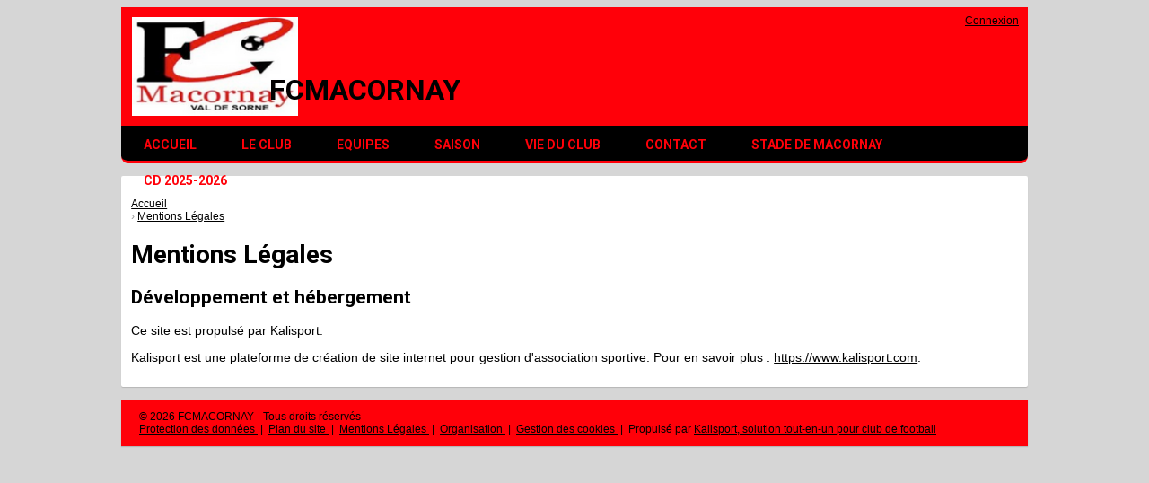

--- FILE ---
content_type: text/html; charset=UTF-8
request_url: https://fcmacornay.fr/mentions-legales
body_size: 7291
content:
<!DOCTYPE html><html lang="fr" data-theme="light" data-theme-preference="system"><head><meta charset="UTF-8" /><title>Mentions Légales | FCMACORNAY</title><meta name="description" content="FCMACORNAY - club de football" /><meta name="keywords" content="football, FCMACORNAY, foot macornay, championnat macornay, foot ball, sénior, club de foot, foot départemental, foot régional," /><meta name="robots" content="index, follow" /><link rel="icon" href="/public/4473/upload/theme/kal-theme-favicon.png" /><link rel="shortcut icon" href="/public/4473/upload/theme/kal-theme-favicon.png" /><meta http-equiv="content-language" content="fr-FR" /><meta http-equiv="language" content="fr-FR" /><link rel="canonical" href="https://fcmacornay.fr/mentions-legales" /><meta name="theme-color" content="#000000" /><meta http-equiv="theme-color" content="#000000" /><meta name="twitter:card" content="summary_large_image"><meta name="twitter:title" content="Mentions Légales" /><meta name="twitter:description" content="FCMACORNAY - club de football" /><meta name="twitter:image:src" content="https://fcmacornay.fr/public/4473/upload/images/clubs/logo-fcmacornay.png" /><meta name="twitter:domain" content="https://fcmacornay.fr"><meta property="og:site_name" content="FCMACORNAY" /><meta property="og:locale" content="fr_FR" /><meta property="og:url" content="https://fcmacornay.fr/mentions-legales" /><meta property="og:type" content="website" /><meta property="og:title" content="Mentions Légales" /><meta property="og:description" content="FCMACORNAY - club de football" /><meta property="og:image" content="https://fcmacornay.fr/public/4473/upload/images/clubs/logo-fcmacornay.png" /><meta property="og:image:url" content="https://fcmacornay.fr/public/4473/upload/images/clubs/logo-fcmacornay.png" /><meta property="op:markup_version" content="v1.0"><link rel="alternate" type="application/rss+xml" href="https://fcmacornay.fr/rss/articles" title="Articles"><script type="application/ld+json">{
    "@context": "https://schema.org",
    "@graph": [
        {
            "@type": "Organization",
            "@id": "https://fcmacornay.fr#organization",
            "name": "FCMACORNAY",
            "description": "FCMACORNAY - club de football",
            "logo": "//fcmacornay.fr/public/4473/upload/theme/kal-theme-logo-header.png",
            "url": "https://fcmacornay.fr"
        },
        {
            "@type": "WebSite",
            "@id": "https://fcmacornay.fr#website",
            "url": "https://fcmacornay.fr",
            "name": "FCMACORNAY",
            "publisher": {
                "@id": "https://fcmacornay.fr#organization"
            }
        }
    ]
}</script><link rel="stylesheet" type="text/css" href="//fcmacornay.fr/css/font-face.php?20260110+13545" /><link rel="stylesheet" type="text/css" href="//cdn-x204.kalisport.com/lib/bootstrap3/bootstrap.min.css?20260110+13545" /><link rel="stylesheet" type="text/css" href="//cdn-x204.kalisport.com/lib/fontawesome/css/all.min.css?20260110+13545" /><link rel="stylesheet" type="text/css" href="//cdn-x204.kalisport.com/css/weather-icons.min.css?20260110+13545" /><link rel="stylesheet" type="text/css" href="//cdn-x204.kalisport.com/lib/owlcarousel/assets/owl.carousel.min.css?20260110+13545" /><link rel="stylesheet" type="text/css" href="//cdn-x204.kalisport.com/lib/bxslider/jquery.bxslider.min.css?20260110+13545" /><link rel="stylesheet" type="text/css" href="//fcmacornay.fr/themes/blazers/css/gen.php?20260110+13545" /><link rel="stylesheet" type="text/css" href="//fcmacornay.fr/themes/blazers/css/front-office.php?20260110+13545" /><link rel="stylesheet" type="text/css" href="//cdn-x204.kalisport.com/lib/lightbox/css/lightbox.min.css?20260110+13545" /><link rel="stylesheet" type="text/css" href="//cdn-x204.kalisport.com/lib/justifiedGallery/justifiedGallery.min.css?20260110+13545" /><link rel="stylesheet" type="text/css" href="//cdn-x204.kalisport.com/lib/chosen/chosen.min.css?20260110+13545" /><link rel="stylesheet" type="text/css" href="//cdn-x204.kalisport.com/lib/datepicker/css/datepicker3.min.css?20260110+13545" /><link rel="stylesheet" type="text/css" href="//fcmacornay.fr/css/tarteaucitron_kalisport.php?20260110+13545" /><link rel="stylesheet" type="text/css" href="//cdn-x204.kalisport.com/lib/bootstrap-sweetalert/dist/sweetalert.css?20260110+13545" /><noscript><div class="alert alert-danger no-round-corner no-margin">Votre navigateur ne supporte pas JavaScript et vous n'avez pas accès à toutes les fonctionnalités du site.<br /><strong>Veuillez vérifier que JavaScript est bien activé sur votre navigateur.</strong></div></noscript><script type="text/javascript">var KAL_RACINE_PATH = "/";var KAL_THEME_PATH = "themes/blazers/";var KAL_PLUGINS_MAJ_DATE = "20260110+13545";var KAL_CKEDITOR_CSS = "/themes/blazers/css/ckeditor.css?20260110+13545";var KAL_CKEDITOR_CONFIG = "/lib/ckeditor/config.js?20260110+13545";var KAL_DATATABLE_FRENCH_URL = "//cdn-x204.kalisport.com/lib/datatables/French.json";var KAL_DATATABLE_SDOM = "<'header-container'l f><'row'<'col-sm-12'tr>><'footer-container'i p>";var KAL_IFRAMELY_APIKEY = "606302089c71717c7c3edb";var KAL_BLOCS_ENCARTPUB_SPEED = 5000;var KAL_BLOCS_ENCARTPUB_ANIMATION_SPEED = 1000;var KAL_BLOC_GAMELINE_AUTOPLAY = false;var SESSION_UTILISATEUR_ID = 0;</script><script type="text/javascript" src="//cdn-x204.kalisport.com/lib/jquery.min.js?20260110+13545"  /></script><script type="text/javascript" src="//cdn-x204.kalisport.com/lib/jquery-ui-1.11.4/jquery-ui.min.js"  /></script><script type="text/javascript" src="//cdn-x204.kalisport.com/lib/bootstrap3/bootstrap.min.js?20260110+13545"  /></script><script type="text/javascript" src="//cdn-x204.kalisport.com/lib/lightbox/js/lightbox.min.js?20260110+13545"  /></script><script type="text/javascript" src="//cdn-x204.kalisport.com/lib/fullcalendar/dist/index.global.min.js?20260110+13545"  /></script><script type="text/javascript" src="//cdn-x204.kalisport.com/lib/fullcalendar/packages/core/locales/fr.global.min.js?20260110+13545"  /></script><script type="text/javascript" src="//cdn-x204.kalisport.com/lib/jshashtable/hashtable.min.js?20260110+13545"  /></script><script type="text/javascript" src="//cdn-x204.kalisport.com/lib/jquery.numberformatter-1.2.4.min.js?20260110+13545"  /></script><script type="text/javascript" src="//cdn-x204.kalisport.com/lib/owlcarousel/owl.carousel.min.js?20260110+13545"  /></script><script type="text/javascript" src="//cdn-x204.kalisport.com/lib/jquery.pajinate.min.js?20260110+13545"  /></script><script type="text/javascript" src="//cdn-x204.kalisport.com/lib/tarteaucitron/tarteaucitron.min.js?20260110+13545"  /></script><script type="text/javascript">
    $(document).ready(function(){
        $('.gameline').pajinate({
            items_per_page : 9
        });
    });

    var showEncarts = [];
    $(document).ready(function(){

      var carouselEncarts = '.owl-encarts';
      if( $(carouselEncarts).length > 0 ) {
        var maxItem   = 7;
        var bLoop     = true;
        var bAutoplay = true;

        var nbItem  = 0;
        $(carouselEncarts).each( function( index ) {
          var iTmp = $(this).find('.item').length;
          if(iTmp > nbItem) nbItem = iTmp;
        });

        if(nbItem < maxItem){
          maxItem   = nbItem;
          bLoop     = false;
          bAutoplay = false;
        }

        if( $(window).width() < 1000 ){
          bLoop     = true;
          bAutoplay = true;
        }

        $(carouselEncarts).on('initialized.owl.carousel',function(property){
            owlActiveEncarts();
        });

        $(carouselEncarts).owlCarousel({
            loop               : bLoop,
            nav                : false,
            dots               : false,
            autoplay           : bAutoplay,
            autoplayHoverPause : true,
            autoplayTimeout    : KAL_BLOCS_ENCARTPUB_SPEED,
            smartSpeed         : KAL_BLOCS_ENCARTPUB_ANIMATION_SPEED,
            margin             : 20,
            callbacks          : true,
            info               : true,
            responsiveClass    : true,
            responsive         : {
                0:{
                    items : 1
                },
                300:{
                    items : 2
                },
                600:{
                    items : 3
                },
                800:{
                    items : 4
                },
                1000:{
                    items : maxItem
                }
            }
        });

        $(carouselEncarts).on('changed.owl.carousel',function(property){
            owlActiveEncarts();
        });

        function owlActiveEncarts(){
            var hookBloc  = $(carouselEncarts).attr('data-hook');

            ctrlShowEncarts = [];

            $(carouselEncarts+' .owl-item.active').each( function( index ) {
                var eItem = $(this).find('.item');
                var id    = eItem.attr('data-id');
                var hook  = eItem.attr('data-hook');
                
                if(id != '' && hook != '' && isInView(this)){
                    if (typeof showEncarts[ hook ] === 'undefined'){
                        showEncarts[ hook ] = [];
                    }
    
                    ctrlShowEncarts[ id ] = true;
    
                    if (typeof showEncarts[ hook ][ id ] === 'undefined'){
                        // Appel AJAX
                        $.ajax({
                            url: KAL_RACINE_PATH + 'controller/partenaires/ajax.php?id=' + id + '&hook=' + hook
                        }).done(function() {
                            //console.log('Vue ++');
                        });
                    }
                }
            });

            showEncarts[ hookBloc ] = ctrlShowEncarts;
        }
      }

    });
    (function() {
      var po = document.createElement('script'); po.type = 'text/javascript'; po.async = true;
      po.src = 'https://apis.google.com/js/plusone.js?publisherid=115078143669127937148';
      var s = document.getElementsByTagName('script')[0]; s.parentNode.insertBefore(po, s);
    })();$('.carousel').carousel();
                    tarteaucitron.init({
                        //'privacyUrl': 'https://fcmacornay.fr/protection-des-donnees', /* Privacy policy url */
                        'bodyPosition': 'bottom', /* or top to bring it as first element for accessibility */

                        'hashtag': '#tarteaucitron', /* Open the panel with this hashtag */
                        'cookieName': 'rgpdKAL-4473-fcmacornay', /* Cookie name */
                    
                        'orientation': 'bottom', /* Banner position (top - bottom) */
                        
                        'groupServices': false, /* Group services by category */
                        'showDetailsOnClick': true, /* Click to expand the description */
                        'serviceDefaultState': 'wait', /* Default state (true - wait - false) */

                        'showAlertSmall': false, /* Show the small banner on bottom right */
                        'cookieslist': true, /* Show the cookie list */

                        'showIcon': false, /* Show cookie icon to manage cookies */
                        //'iconSrc': '', /* Optionnal: URL or base64 encoded image */
                        'iconPosition': 'BottomRight', /* Position of the icon between BottomRight, BottomLeft, TopRight and TopLeft */

                        'adblocker': false, /* Show a Warning if an adblocker is detected */

                        'DenyAllCta' : true, /* Show the deny all button */
                        'AcceptAllCta' : true, /* Show the accept all button when highPrivacy on */
                        'highPrivacy': true, /* Disable auto consent */
                        'alwaysNeedConsent': false, /* Ask the consent for 'Privacy by design' services */

                        'handleBrowserDNTRequest': true, /* If Do Not Track == 1, disallow all */
                    
                        'removeCredit': false, /* Remove credit link */
                        'moreInfoLink': true, /* Show more info link */
                        'useExternalCss': false, /* If false, the tarteaucitron.css file will be loaded */
                        'useExternalJs': false, /* If false, the tarteaucitron.js file will be loaded */
                    
                        'cookieDomain': '.fcmacornay.fr', /* Shared cookie for subdomain website */

                        'readmoreLink': 'https://fcmacornay.fr/protection-des-donnees', /* Change the default readmore link pointing to tarteaucitron.io */
                        
                        'mandatory': true, /* Show a message about mandatory cookies */
                        'mandatoryCta': true, /* Show the disabled accept button when mandatory on */
                    
                        //'customCloserId': '', /* Optional a11y: Custom element ID used to open the panel */

                        'googleConsentMode': false, /* Enable Google Consent Mode v2 for Google ads and GA4 */

                        'partnersList': false /* Details the number of partners on the popup and middle banner */
                    });
                </script></head><body id="body" class="fond" data-twttr-rendered="true" itemscope itemtype="http://schema.org/Blog" data-theme="blazers" data-srv="x204"><div id="scroll-top"></div><div id="website-container"><div id="wrap" class="round-top-corner-small">
    <div id="header" class="round-bottom-corner">
        <div class="banner has-logo">
                        <ul class="nav-top">
                                                            <li><a href="https://fcmacornay.fr/connexion">Connexion</a></li>
                                                                    </ul>

            <div class="logo">
                <a href="https://fcmacornay.fr" title="Page d'accueil">
                    <img src="/public/4473/upload/theme/kal-theme-logo-header.png" alt="Logo FCMACORNAY" />                </a>
            </div>

            <h1 class="hidden">FCMACORNAY</h1>
        </div>

        <div class="nav round-bottom-corner">
            <ul id="menu">
                    <li class="h-font">
          <a 
                          href="https://fcmacornay.fr"
                        
                          >
                Accueil
                <i class="fa fa-solid fa-angle-down"></i>              </a>
            
                              <ul>
                                                            <li>
                        <a 
                                                      href="https://fcmacornay.fr/pronostics-1"
                                                
                                                  >
                          Pronostics
                                                  </a>
                                            
                                              </li>
                                                                                <li>
                        <a 
                                                      href="https://fcmacornay.fr/articles"
                                                
                                                  >
                          Articles
                                                  </a>
                                            
                                              </li>
                                                      </ul>
                          </li>
                            <li class="h-font">
          <a 
                          href="https://fcmacornay.fr/le-club"
                        
                          >
                Le club
                <i class="fa fa-solid fa-angle-down"></i>              </a>
            
                              <ul>
                                                            <li>
                        <a 
                                                      href="https://fcmacornay.fr/qui-sommes-nous"
                                                
                                                  >
                          Qui sommes nous ?
                                                      <i class="fa fa-solid fa-angle-right m0"></i>
                                                  </a>
                                            
                                                  <ul>
                                                                                          <li>
                                  <a 
                                                                          href="https://fcmacornay.fr/les-coordonnees-du-club"
                                                                    
                                                                      >
                                    Les coordonnées du club
                                  </a>
                                </li>
                                                                                                                        <li>
                                  <a 
                                                                          href="https://fcmacornay.fr/stade-de-la-sarre"
                                                                    
                                                                      >
                                    Stade de la Sarre
                                  </a>
                                </li>
                                                                                                                        <li>
                                  <a 
                                                                          href="https://fcmacornay.fr/stade-des-corcheres"
                                                                    
                                                                      >
                                    Stade des Crochères
                                  </a>
                                </li>
                                                                                    </ul>
                                              </li>
                                                                                <li>
                        <a 
                                                      href="https://fcmacornay.fr/organigramme"
                                                
                                                  >
                          Le comité directeur
                                                  </a>
                                            
                                              </li>
                                                                                <li>
                        <a 
                                                      href="https://fcmacornay.fr/les-educateurs"
                                                
                                                  >
                          Les éducateurs
                                                  </a>
                                            
                                              </li>
                                                      </ul>
                          </li>
                            <li class="h-font">
          <a 
                          href="https://fcmacornay.fr/equipes"
                        
                          >
                Equipes
                <i class="fa fa-solid fa-angle-down"></i>              </a>
            
                              <ul>
                                                            <li>
                        <a 
                                                      href="https://fcmacornay.fr/seniors"
                                                
                                                  >
                          Séniors
                                                      <i class="fa fa-solid fa-angle-right m0"></i>
                                                  </a>
                                            
                                                  <ul>
                                                                                          <li>
                                  <a 
                                                                          href="https://fcmacornay.fr/seniors-masculins-1"
                                                                    
                                                                      >
                                    SENIORS 1
                                  </a>
                                </li>
                                                                                                                        <li>
                                  <a 
                                                                          href="https://fcmacornay.fr/senior-b"
                                                                    
                                                                      >
                                    SENIORS 2
                                  </a>
                                </li>
                                                                                                                        <li>
                                  <a 
                                                                          href="https://fcmacornay.fr/senior-c"
                                                                    
                                                                      >
                                    SENIORS 3
                                  </a>
                                </li>
                                                                                    </ul>
                                              </li>
                                                                                <li>
                        <a 
                                                      href="https://fcmacornay.fr/veterans"
                                                
                                                  >
                          VETERANS
                                                  </a>
                                            
                                              </li>
                                                                                <li>
                        <a 
                                                      href="https://fcmacornay.fr/u7-1"
                                                
                                                  >
                          U7
                                                  </a>
                                            
                                              </li>
                                                                                <li>
                        <a 
                                                      href="https://fcmacornay.fr/u9-1"
                                                
                                                  >
                          U9
                                                  </a>
                                            
                                              </li>
                                                                                <li>
                        <a 
                                                      href="https://fcmacornay.fr/u11"
                                                
                                                  >
                          U10-U11
                                                      <i class="fa fa-solid fa-angle-right m0"></i>
                                                  </a>
                                            
                                                  <ul>
                                                                                          <li>
                                  <a 
                                                                          href="https://fcmacornay.fr/u11-1"
                                                                    
                                                                      >
                                    U11-1
                                  </a>
                                </li>
                                                                                                                        <li>
                                  <a 
                                                                          href="https://fcmacornay.fr/u11-2"
                                                                    
                                                                      >
                                    U11-2
                                  </a>
                                </li>
                                                                                    </ul>
                                              </li>
                                                                                <li>
                        <a 
                                                      href="https://fcmacornay.fr/u13"
                                                
                                                  >
                          U13
                                                      <i class="fa fa-solid fa-angle-right m0"></i>
                                                  </a>
                                            
                                                  <ul>
                                                                                          <li>
                                  <a 
                                                                          href="https://fcmacornay.fr/u13-1-montmorot-macornay"
                                                                    
                                                                      >
                                    U13-1
                                  </a>
                                </li>
                                                                                                                        <li>
                                  <a 
                                                                          href="https://fcmacornay.fr/u13-2-macornay-montmorot"
                                                                    
                                                                      >
                                    U13-2
                                  </a>
                                </li>
                                                                                    </ul>
                                              </li>
                                                                                <li>
                        <a 
                                                      href="https://fcmacornay.fr/u15"
                                                
                                                  >
                          U15
                                                      <i class="fa fa-solid fa-angle-right m0"></i>
                                                  </a>
                                            
                                                  <ul>
                                                                                          <li>
                                  <a 
                                                                          href="https://fcmacornay.fr/u15-macornay-montmorot"
                                                                    
                                                                      >
                                    U15 MMC 1
                                  </a>
                                </li>
                                                                                                                        <li>
                                  <a 
                                                                          href="https://fcmacornay.fr/u15-macornay-montmorot-courlaoux-2"
                                                                    
                                                                      >
                                    U15 MMC 2
                                  </a>
                                </li>
                                                                                    </ul>
                                              </li>
                                                                                <li>
                        <a 
                                                      href="https://fcmacornay.fr/u18-montmorot-macornay"
                                                
                                                  >
                          U18 MONTMOROT-MACORNAY 1
                                                  </a>
                                            
                                              </li>
                                                                                <li>
                        <a 
                                                      href="https://fcmacornay.fr/u18-macornay-montmorot-2"
                                                
                                                  >
                          U18 MONTMOROT-MACORNAY 2
                                                  </a>
                                            
                                              </li>
                                                                                <li>
                        <a 
                                                      href="https://fcmacornay.fr/baby-foot"
                                                
                                                  >
                          Baby-Foot
                                                  </a>
                                            
                                              </li>
                                                      </ul>
                          </li>
                            <li class="h-font">
          <a 
                          href="https://fcmacornay.fr/saison"
                        
                          >
                Saison
                <i class="fa fa-solid fa-angle-down"></i>              </a>
            
                              <ul>
                                                            <li>
                        <a 
                                                      href="https://fcmacornay.fr/matchs"
                                                
                                                  >
                          Matchs
                                                  </a>
                                            
                                              </li>
                                                                                <li>
                        <a 
                                                      href="https://fcmacornay.fr/agenda"
                                                
                                                  >
                          Agenda
                                                  </a>
                                            
                                              </li>
                                                      </ul>
                          </li>
                            <li class="h-font">
          <a 
                          href="https://fcmacornay.fr/vie-du-cliub"
                        
                          >
                Vie du club
                <i class="fa fa-solid fa-angle-down"></i>              </a>
            
                              <ul>
                                                            <li>
                        <a 
                                                      href="https://fcmacornay.fr/manifestation"
                                                
                                                  >
                          Manifestations
                                                  </a>
                                            
                                              </li>
                                                                                <li>
                        <a 
                                                      href="https://fcmacornay.fr/partenaires"
                                                
                                                  >
                          Partenaires
                                                  </a>
                                            
                                              </li>
                                                      </ul>
                          </li>
                            <li class="h-font">
          <a 
                          href="https://fcmacornay.fr/contact"
                        
                          >
                Contact
                              </a>
            
                          </li>
                            <li class="h-font">
          <a 
                          href="https://fcmacornay.fr/stade-municipal"
                        
                          >
                Stade de MACORNAY
                              </a>
            
                          </li>
                            <li class="h-font">
          <a 
                          href="https://fcmacornay.fr/cd-2025-2026"
                        
                          >
                CD 2025-2026
                              </a>
            
                          </li>
                </ul>        </div>
    </div>

    <div id="hook-pre-contenu"></div>
    
    

                
    
            <div id="page" class="round-corner-small">
            <div id="content" class="full">
      <div id="submenu-container">
          <ol class="breadcrumb round-corner-small">
                              <li itemprop="itemListElement" itemscope itemtype="http://schema.org/ListItem">
              <a href="https://fcmacornay.fr" itemprop="item">
                <span itemprop="name">Accueil</span>
              </a>
            </li>
                                        <li itemprop="itemListElement" itemscope itemtype="http://schema.org/ListItem" class="active">
              <a href="https://fcmacornay.fr/mentions-legales" itemprop="item">
                <span itemprop="name">Mentions Légales</span>
              </a>
            </li>
                        </ol>
      </div>
    <div class="header">
        <h1>Mentions Légales</h1>
    </div>

    
<h2>D&eacute;veloppement et h&eacute;bergement</h2>

<p>Ce site est propuls&eacute; par Kalisport.</p>

<p>Kalisport est une plateforme de cr&eacute;ation de site internet pour gestion d&#39;association sportive.&nbsp;<span>Pour en savoir plus :&nbsp;</span><a href="https://www.kalisport.com" target="_blank" rel="nofollow">https://www.kalisport.com</a>.</p>

                    

                
            </div> <!-- END CONTENT -->
            
                    <div class="clearfix"></div>
    </div> <!-- END PAGE -->
    
    <div id="hook-post-contenu"></div>
    
    <div id="footer-signature" class="text-center">
        <div class="row">
            <div class="col-xs-6 text-left">
                &copy; 2026 FCMACORNAY - Tous droits réservés
            </div>
            <div class="col-xs-6 text-right">
                                                                                        <a
                                                                    href="https://fcmacornay.fr/protection-des-donnees"
                                                                
                                                            >
                                Protection des données  
                            </a>
                            &nbsp;|&nbsp;
                                                                                                <a
                                                                    href="https://fcmacornay.fr/plan-du-site"
                                                                
                                                            >
                                Plan du site  
                            </a>
                            &nbsp;|&nbsp;
                                                                                                <a
                                                                    href="https://fcmacornay.fr/mentions-legales"
                                                                
                                                            >
                                Mentions Légales  
                            </a>
                            &nbsp;|&nbsp;
                                                                                                <a
                                                                    href="https://fcmacornay.fr/organisation"
                                                                
                                                            >
                                Organisation  
                            </a>
                            &nbsp;|&nbsp;
                                                                                                <a
                                                                    href="#tarteaucitron"
                                                                
                                                            >
                                Gestion des cookies  
                            </a>
                            &nbsp;|&nbsp;
                                                            
                                                    Propulsé par <a href="https://www.kalisport.com/kalisport/logiciel/football" target="_blank">Kalisport, solution tout-en-un pour club de football</a>
                            </div>
        </div>
    </div>
</div> <!--  END WRAP --></div><!-- /#website-container --><div id="js-container" class="hidden"><script type="text/javascript" src="//cdn-x204.kalisport.com/js/ajax-upload/custom.min.js?20260110+13545"  /></script><script type="text/javascript" src="//cdn-x204.kalisport.com/lib/justifiedGallery/jquery.justifiedGallery.min.js?20260110+13545"  /></script><script type="text/javascript" src="//cdn-x204.kalisport.com/lib/bxslider/jquery.bxslider.min.js?20260110+13545"  /></script><script type="text/javascript" src="//fcmacornay.fr/js/kalisport.min.js?20260110+13545"  /></script><script type="text/javascript" src="//cdn-x204.kalisport.com/lib/chosen/chosen.jquery.min.js?20260110+13545"  /></script><script type="text/javascript" src="//cdn-x204.kalisport.com/lib/datepicker/js/bootstrap-datepicker.min.js?20260110+13545"  /></script><script type="text/javascript" src="//cdn-x204.kalisport.com/lib/datepicker/js/locales/bootstrap-datepicker.fr.js?20260110+13545"  /></script><script type="text/javascript" src="//cdn-x204.kalisport.com/lib/bootstrap-sweetalert/dist/sweetalert.min.js?20260110+13545"  /></script><script type="text/javascript" src="//cdn-x204.kalisport.com/js/sweetalert.kalisport.min.js?20260110+13545"  /></script><script type="text/javascript" src="//cdn-x204.kalisport.com/lib/jquery.lazy/jquery.lazy.min.js?20260110+13545"  /></script><script type="text/javascript" src="//cdn-x204.kalisport.com/lib/jquery.lazy/jquery.lazy.plugins.min.js?20260110+13545"  /></script><script type="text/javascript">$('.dropdown-toggle').dropdown();$('.js-gallery').justifiedGallery({ 'rowHeight': 152, 'captions': false, 'cssAnimation': true, 'fixedHeight': true });
    var pauseValue = parseInt(KAL_BLOCS_ENCARTPUB_SPEED) + parseInt(KAL_BLOCS_ENCARTPUB_ANIMATION_SPEED);
    $('.bxencarts').bxSlider({
        mode: 'fade',
        captions: false,
        auto: true,
        pause: pauseValue,
        autoControls: false,
        slideMargin: 0,
        pager: false,
        controls: false,
        autoHover: true,
        adaptiveHeight: true,
        onSlideAfter: function(currentSlide, totalSlides, currentSlideHtmlObject){
            ctrlShowEncarts = [];

            var id = $(currentSlide).attr('data-id');
            var hook = $(currentSlide).attr('data-hook');

            if(id != '' && hook != '' && isInView(this)){
                if (typeof showEncarts[ hook ] === 'undefined'){
                    showEncarts[ hook ] = [];
                }

                ctrlShowEncarts[ id ] = true;

                if ( typeof showEncarts[ hook ][ id ] === 'undefined' ){
                    // Appel AJAX
                    $.ajax({
                        url: KAL_RACINE_PATH + 'controller/partenaires/ajax.php?id=' + id + '&hook=' + hook
                    }).done(function() {
                        //console.log('Vue ++');
                    });
                }
            }

            showEncarts[ hook ] = ctrlShowEncarts;
        }
    });

    $('.pagevisuel-slider').bxSlider({
      mode: 'fade',
      captions: false,
      slideMargin: 0,
      pager: true,
      pagerCustom: '#pagevisuel-slider-pager',
      controls: true,
      adaptiveHeight: true,
      captions: true
    });

            $(document).ready(function () {
                // TOOLTIP - BOOTSTRAP
                $('body').tooltip({
                    selector: '[data-toggle=tooltip]',
                    container: 'body'
                });
            });
        
            // CHOSEN MULTI-SELECT
            $('.chosen-select').chosen({
                allow_single_deselect: true,
                enable_split_word_search: true,
                search_contains: true,
                placeholder_text_multiple: ' ',
                placeholder_text_single: ' ',
                no_results_text: 'Oups, aucun résultat pour '
            });
        
            $(function() {
                $('.datepicker').datepicker({
                    format: 'dd/mm/yyyy',
                    todayBtn: true,
                    language: 'fr',
                    autoclose: true,
                    todayHighlight: true,
                });
                
                $('.datepicker-birth').datepicker({
                    format: 'dd/mm/yyyy',
                    todayBtn: true,
                    language: 'fr',
                    autoclose: true,
                    todayHighlight: true,
                    endDate: '19/Jan/2026'
                });
            });
        
                $(function() {
                    $('.kll').Lazy({
                        effect: 'fadeIn',
                        effectTime: 60,
                        threshold: 500,
                        delay: 0,
                        afterLoad: function(element) {
                            var el = element instanceof jQuery ? element : $(element);
                            var owlItem = el.closest('.owl-item');
                            if (!owlItem.length) {
                                return;
                            }

                            // Check parent carousel
                            var owlCarousel = owlItem.closest('.owl-carousel');
                            if (!owlCarousel.length) {
                                return;
                            }

                            setTimeout(function() {
                                var api = owlCarousel.data('owl.carousel') || owlCarousel.data('owlCarousel') || owlCarousel.data('OwlCarousel');
                                if (api) {
                                    api.invalidate('height');
                                    api.invalidate('width');
                                    api.refresh();
                                } else {
                                    owlCarousel.trigger('invalidate.owl.carousel').trigger('refresh.owl.carousel');
                                }

                                // On vide la hauteur du premier slide
                                owlCarousel.find('.owl-stage-outer').css('height', '');
                            }, 100);
                        }
                    });
                });
            
                $(document).ready(function () {
                    $('form').submit(function () {
                        // Input
                        $(this).find('input[type=submit]').addClass('disabled');

                        // Button
                        $(this).find('button[type=submit]').addClass('disabled');
                        $(this).find('button[type=submit] .fa').addClass('fa-spinner fa-spin');
                        //
                        $(this).find('button[type=submit].btn-export').removeClass('disabled');
                        $(this).find('button[type=submit].btn-export .fa').removeClass('fa-spinner fa-spin');
                    });
                });
            
                    $(document).ready(function () {
                        $('form.secureForm #answerKa175p0rtFirstName').val('');
                        $('form.secureForm .btn-submit').attr('type', 'submit');
                    });
                
                function strstr(haystack, needle, bool) {
                    var pos = 0;
            
                    haystack += "";
                    pos = haystack.indexOf(needle); 
                    
                    if (pos == -1) {
                        return false;
                    } else {
                        if (bool) {
                            return haystack.substr(0, pos);
                        } else {
                            return haystack.slice(pos);
                        }
                    }
                }
            
                tarteaucitron.user.matomoId = 4554;
                tarteaucitron.user.matomoHost = '//piwik.alkante.com/';
                (tarteaucitron.job = tarteaucitron.job || []).push('matomo');
            </script></div></body></html>